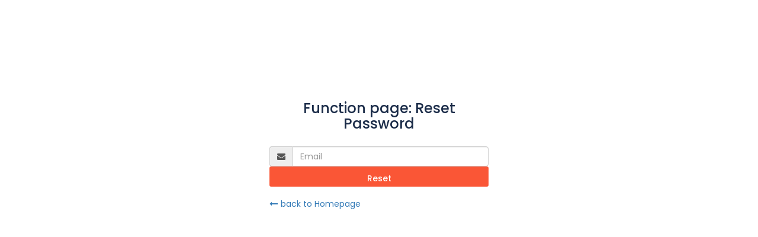

--- FILE ---
content_type: text/css
request_url: https://indochinatreks.com/wp-content/cache/min/1/wp-content/uploads/custom-css-js/22467.css?ver=1747796092
body_size: 9706
content:

/*!* Hide location id*/
[data-value="21778"],[data-value="22714"],[data-value="22895"],[data-value="22712"],[data-value="22711"],[data-value="22699"],[data-value="22468"],[data-value="15721"],[data-value="15722"],[data-value="15723"],[data-value="15724"],[data-value="15725"],[data-value="15726"],[data-value="15727"],[data-value="16056"],[data-value="17946"],[data-value="18955"],[data-value="19662"],[data-value="19663"],[data-value="19664"],[data-value="19665"],[data-value="19666"],[data-value="19667"],[data-value="21613"],[data-value="15726"],[data-value="21614"],[data-value="21615"],[data-value="22398"],[data-value="21781"],[data-value="21779"],p.st-link,button.btn.btn-link.btn-more-item{display:none!important}.borderboxside .span.wprs_rd_more_1{display:block}.borderboxside{border:solid 1px #dad5d5;border-radius:5px}.borderboxside span.wprevpro_btn_show_rdpop{float:right}.borderboxside .wprevpro_t5_DIV_1{margin-bottom:-38px}.borderboxside .indrevdiv.wpproslider_t5_DIV_3{min-height:148px!important}.borderboxside span.wprev_showdate_T5{float:left!important;font-weight:500!important}h3.small_picde{text-align:center;font-size:15px;margin-top:10px;margin-bottom:5px!important}b.tag-class{background:#e0dfdf;margin-right:10px;padding:1px 6px;border-radius:3px}.wprevb2avgtot{display:none}.wprevpro_t1_outer_div{margin:8px 0}.main_box .container{width:105%;margin-left:-2.5%}.width50-52,.width50-1{width:50%;float:left}.width50-1 img.size-full{padding-top:14px}.txt_news{font-size:20px;display:block;font-weight:400}.footerno2 label,footerno2 textarea,.footerno2 textarea.form-control,.footerno3 label,footerno3 textarea,.footerno3 textarea.form-control{display:none!important}.footerno3 span.desc{display:block;width:100%!important;font-size:16px;font-weight:700}.footerno2 span.desc{padding:10px;display:block;width:100%!important;background:#f4f6df;border-radius:5px;text-align:center!important}.footerno label,.footerno textarea{display:none!important}.footerno span.desc{padding:10px;display:flex;width:100%!important;background:#f6f7f7;border-radius:10px;text-align:justify}span.wprevpro_t1_A_8,.wprevpro_t1_IMG_4,#wprev-slider-17 img.wprevpro_avatarimg{height:60px!important;width:60px!important;margin-right:25px}.search-result-page .search-form-wrapper .search-form .form-group.field-detination .dropdown-menu li span{padding-left:8px}.st-hotel-result .toolbar .toolbar-action-mobile{width:100%}.widget_text .h4{display:none}#st-content-wrapper .colum_3 .st-featured-item.image-left .content{padding:1px 5px}#st-content-wrapper .colum_3 .st-featured-item{margin-bottom:10px}.colum_3 .col-md-4{padding:0}.colum_3 h3{font-size:22px}.search-result-page .search-form-wrapper .search-form .form-group.field-detination .dropdown-menu li{padding:7px 10px}ul.li_width{float:left}.st-hotel-result .toolbar ul.toolbar-action{width:100%}.st-hotel-result .toolbar h3,.st-hotel-result .toolbar h3.search-string{margin-bottom:0px!important}.quize_con{width:200px;background:#e0e2e3;padding:4px 4px 0 14px;border-radius:5px}.quize_con input{width:30px}
/*!* flag*/
a.glink img{margin-right:2px;max-height:26px;max-width:28px}.lang_top{display:inline-block}#topbar{justify-content:space-around!important}.fotorama__stage.fotorama__pointer{max-height:500px}.st-checkout-page .btn-checkout{margin-left:35%;width:150px}.notebox{background:#f3f3f3;padding:10px;border-radius:10px}p.stickytour,#st-content-wrapper .st-map-box,.st-flex.space-between{display:none}i.fa.tripad{background-image:url(/wp-content/uploads/2022/05/tripadvisor-header-25122019.png);height:38px;width:188px;margin-bottom:-10px;background-repeat:no-repeat;border:1px solid #0c9bae!important;border-radius:3px}.myfixed p.stickytour{display:block}h2.small_font{font-size:14px;text-align:center}.review_box .indrevdiv.wprevpro_t1_DIV_2.wprev_preview_bg1_T1.wprev_preview_bradius_T1{min-height:350px!important}.search-result-page.st-rental .item-service{border:1px solid #e4e8ed!important}.search-result-page.st-rental .item-service .item-content{padding:9px 10px!important}.slickwprev-next,.slickwprev-prev,.slickwprev-next:focus,.slickwprev-next:hover,.slickwprev-prev:focus,.slickwprev-prev:hover{top:35%}.st-checkout-page .cart-info .info-section ul li.ad-info ul li{border-bottom:none}.tpg-widget-heading{font-size:24px}.wed-img,.nopage,.wed-mar{margin-left:-15px}.nopage .tpg-widget-heading-wrapper,.wed-mar .tpg-widget-heading-wrapper,.tpg-widget-heading-wrapper{margin-bottom:0;margin-top:30px}.wed-img .rt-img-responsive{padding-bottom:5px}.wed-mar .entry-title{margin-bottom:5px!important}.wed-img .rt-row,.nopage .rt-row,.wed-mar .rt-row{margin-left:0;margin-right:-10px;margin-bottom:10px}.sidebar-widget .sidebar-title,.nopage .rt-pagination-wrap{display:none}#header .header .header-left #st-main-menu .main-menu li.has-mega-menu>ul.sub-menu.mega-menu{left:50px!important}h3.ea-header{margin-bottom:auto!important}.h2,.h3,h2,h3{margin-bottom:25px!important}img.wprppagination_loading_image_search.entered.lazyloaded{width:auto!important}.wpb_content_element{margin-bottom:5px}.st-checkout-page .booking-success-notice .booking-info-detail{display:none}.sp-ea-single a.collapsed:hover{background-color:#f0f0f0}.vc_tta.vc_general .vc_tta-panel-title>a{padding:12.5px 20px;font-size:16px}#sp-ea-16956.sp-easy-accordion>.sp-ea-single{background:#f7f7f7}a.collapsed,.panel-title a:link{width:100%!important;display:block}.sp-easy-accordion .sp-ea-single .ea-header a{font-weight:500;color:#444;font-size:16px;line-height:1.5;padding:8px 15px!important}.sp-easy-accordion .collapsed::after{display:none}#header #topbar .dropdown-menu li a:hover{background:#edeeef}#header #topbar .dropdown-menu{background:#f5f7f3}#header #topbar .dropdown-menu li a{color:inherit}.rental-booking-form .guest_name_input,.tour-booking-form .guest_name_input{display:none!important}.search-result-page.st-rental .item-service .service-review .review:after{background:#fff}.hidden{display:block!important}.max_1000{max-width:1000px;margin:auto;margin-bottom:-10px}ul.li_width li{width:30%;float:left}#wprev-slider-3 img.wprevpro_avatarimg{max-width:60px!important}li.layout{display:none}.favorites-list{max-width:96%;margin:auto}.favorites-list li img{margin-top:-30px}.\35 0_foot.wpb_column.column_container.col-md-6{width:50%;float:left}.colum_3 h4{font-size:18px!important}.st-number-wrapper span.next{line-height:29px}
/*! Hide all the reviews */
.review-score.style-2{width:103px}.single.single-st_rental a.simplefavorite-button,.single.single-st_tours a.simplefavorite-button{margin-left:116px!important;margin-top:-38px!important}.favorites-list li:before,.favorites-list li:after{display:inline-block}ul.descrip li{border:none;min-height:auto}.favorites-list li{min-height:230px}.wprev_search_sort_bar{float:right;margin-right:20px}.wprev-no-slider p,.slickwprev-slide p{text-align:justify}.wprs_rd_less{color:#2375e0!important}img.wprevpro_avatarimg{margin-right:10px!important}.wppro_dashboardReviewSummary__avgRating{font-size:4em}.bigstar{margin-top:-10px}.wprevform-field.wprevpro-field-review_rating label{float:left!important;font-size:25px;line-height:1.2;padding-right:15px}.wprevform-field.wprevpro-field-review_rating label{float:left!important}#wprev-badge-1 .wppro_dashboardReviewSummary__avgReviews img{margin-right:10px!important;padding-top:5px}#wprev-slider-3 img.wprevpro_avatarimg{max-width:50px;margin-top:15px;margin-right:20px}.wpproslider_t10_DIV_2{border:1px solid #fdf044}.wppro_dashboardReviewSummary__avgReviews{margin-top:0}span.write_review{margin-top:-132px!important;float:right;position:absolute;width:30%;text-align:center}.wppro_dashboardReviewSummary__left{width:35%}.wppro_dashboardReviewSummary__avgReviews img,.slickwprev-initialized .slickwprev-slide img,.wprevpro img{width:auto!important}.slickwprev-next:before,.slickwprev-prev:before{font-size:40px}.search-result-page.st-tours .style-list .item-service .thumb-wrapper .thumb .service-add-wishlist{right:15px;top:12px}.render.check-out-render,.check-in-wrapper span{display:none!important}#st-content-wrapper.st-single-tour .st-hotel-header .sub-heading .fa,.st-hotel-result .item-service p.service-location .fa{top:0}.dashicons-visibility:after{content:"views";margin-left:58px;font-size:18px}.post-views.entry-meta>span{margin-top:-4px}.post-views{margin-top:-25px}.dropdown-menu-inner .post-views,#main-footer .post-views{display:none!important}.vc_tta-color-grey.vc_tta-style-modern .vc_tta-panel.vc_active .vc_tta-panel-title>a{color:#4a4949!important}.aligncenter{max-width:100%}a.btn.btn-primary.btn-filter{padding:6px 16px}.ful_widt input{width:100%;border:none}#st-content-wrapper .st-description{color:#0e0d0d}.vc_tta .vc_tta-controls-icon.vc_tta-controls-icon-chevron::before{left:5px;right:5px;height:9px;width:9px}.title_accor .vc_tta-color-grey.vc_tta-style-modern .vc_tta-panel .vc_tta-panel-heading{background-color:#f4f4f4}.title_accor .vc_tta-color-grey.vc_tta-style-modern .vc_tta-panel .vc_tta-panel-title>a{color:inherit;font-size:16px}.st-checkout-page .check-out-form .form-group label{margin-top:10px}.form-group.gender .form-control{width:120px!important}.form-group.required .form-control{border-left:3px solid #c00!important}.st-checkout-page .check-out-form .form-group label{width:25%;float:left;text-align:right;margin-right:20px;font-weight:500}.st-checkout-page .check-out-form .form-group .form-control{margin-bottom:15px;width:50%;float:left;height:45px}.billing_information{border:1px solid #d7d0d0;border-radius:5px;padding:40px 20px 0 20px}.total-section,.coupon-section,.st-checkout-page .check-out-form .form-group label span.required{display:none}body{line-height:2}img.size-full{width:90%;height:auto;padding-bottom:10px}.higlbox li.includ_check a{display:contents}.animated{animation-fill-mode:inherit!important}.search-result-page.st-tours .grid-item .service-review{padding-top:0}span.review{text-decoration:underline;color:#0b46a9!important;font-style:italic}.ac_open_cl_icon,.ac_title_class{padding-bottom:8px!important;padding-right:8px!important}.display_title .vc_tta-color-grey.vc_tta-style-classic .vc_tta-panel .vc_tta-panel-title>a,.display_title .vc_tta-color-grey.vc_tta-style-classic .vc_tta-panel.vc_active .vc_tta-panel-title>a,.display_title h4.vc_tta-panel-title.vc_tta-controls-icon-position-right{text-align:center;color:#f47921!important;font-size:15px}.display_title .vc_tta-color-grey.vc_tta-style-classic .vc_tta-panel.vc_active .vc_tta-panel-heading,.display_title .vc_tta-color-grey.vc_tta-style-classic .vc_tta-panel .vc_tta-panel-heading,.display_title .vc_tta-color-grey.vc_tta-style-classic .vc_tta-panel .vc_tta-panel-heading:hover{border:none;background-color:#fff}.display_title .vc_tta.vc_tta-accordion .vc_tta-controls-icon-position-right .vc_tta-controls-icon,.display_title .vc_tta.vc_general .vc_tta-panel.vc_active .vc_tta-panel-heading{display:none}.display_title .vc_tta-panel-body{border:0px!important;padding:0px!important}.display_title .vc_tta.vc_tta-controls-align-left .vc_tta-panel-heading{display:block}.max_800 .yrm-content,.width50 .yrm-content,.read_more1 .yrm-content,.yrm-content{color:inherit!important}.max_800 .yrm-toggle-expand,.width50 .yrm-toggle-expand,.read_more1 .yrm-toggle-expand{color:#f47921!important;font-weight:700;border:none!important}.max_800 span.yrm-button-text:after,.max_800 span.yrm-button-text:after,.width50 span.yrm-button-text:after,.read_more1 span.yrm-button-text:after{content:"\f107";font-family:'FontAwesome';margin-left:5px;font-size:15px;font-weight:900}.max_imgsiz .rt-col-md-3,.max_imgsiz .rt-col-sm-3,.max_imgsiz .rt-col-xs-6{padding-left:5px;padding-right:5px;padding-bottom:3px}.max_imgsiz .rt-holder{min-height:200px!important;max-height:200px!important}.title_bold input{font-size:21px!important;font-weight:bold!important;border:none;color:#1A2B48!important;width:100%}.destin_full input{border:none;width:100%}.st-testimonial-new .st-testimonial-slider .item p,.st-testimonial-new .st-testimonial-slider.style-2 .item h4{font-size:16px}.st-testimonial-new .st-testimonial-slider.style-2 .item .author-meta{margin-top:0}div#n2-ss-7 .n2-style-785355f374be86c332d4665aae819858-dot{padding:10px 10px 5px 5px}.st-testimonial-new .st-testimonial-slider.style-2 .owl-dots .owl-dot,.st-service-rental-slider .owl-dots .owl-dot{width:15px;height:15px;background:#545454!important}.st-testimonial-new .st-testimonial-slider.style-2 .owl-dots .owl-dot.active,.st-service-rental-slider .owl-dots .owl-dot.active{background:#1d81f9!important}.st-testimonial-new .st-testimonial-slider .item p,.st-testimonial-new .st-testimonial-slider.style-2 .item h4{font-size:16px}.st-testimonial-new .st-testimonial-slider.style-2 .item .author-meta{margin-top:0}.contact_form br{display:none!important}aside.sidebar-right{padding:17px 0 0 0px!important}.side_color{color:#b7b7b7;font-size:12px;border-bottom:1px solid}.side_color2{color:#b7b7b7;font-size:12px;padding-bottom:20px}.side_bar li:hover{background-color:#f8f8f8}.side_bar li{border-bottom:1px solid #edeaea;margin-left:-12px;padding-left:12px!important;padding-top:10px;padding-bottom:10px}.side_bar ul{list-style:none;margin-left:0;padding-left:0;padding-inline-start:0}.mar_left{margin-left:20px;margin-top:15px}.side_bar2 h3,.side_bar h3{background:#eee;padding:18px;margin-left:-13px;margin-top:-1px;font-size:16px}.side_bar{border:1px solid #e5e3e3;padding-left:12px;border-bottom:none}.side_bar2{border:1px solid #e5e3e3;padding-left:12px}.nav>li>a:focus,search-form-wrapper .nav>li>a:hover{background-color:#f8f8f8}.left_bar .rt-row{margin-left:0}.rt-tpg-container .rt-holder .rt-detail{padding:0}.sidebar-widget.widget_text .textwidget img{margin-bottom:0px!important}.widget_st_nav_menu h4{background:#edebeb;padding:15px;margin-top:0;margin-left:-1px}.rt-pagination .pagination-list>li>a,.rt-pagination .pagination-list>li>span,.rt-tpg-container .rt-pagination-wrap .rt-page-numbers .paginationjs .paginationjs-pages ul li>a,.rt-tpg-container .rt-pagination-wrap .rt-page-numbers .paginationjs .paginationjs-pages ul li{min-width:30px!important;min-height:30px;line-height:30px}.tpg-widget-heading-wrapper.heading-style1 .tpg-widget-heading{background:#ffffff!important}.left_news .rt-tpg-container .rt-holder .rt-detail{padding:0}.left_news .rt-row{padding-bottom:5px}.left_news .rt-pagination-wrap{display:none}.tpg-shortcode-main-wrapper .masonry-grid-item,.tpg-shortcode-main-wrapper .even-grid-item{margin-bottom:5px}.fa-trash-o:before{font-family:'FontAwesome'!important}.descrip br{display:block!important}.nopadding .rt-tpg-container .rt-holder .rt-detail{padding:0}#wpsm_accordion_12639 .ac_open_cl_icon{color:#ed9907!important}.cart-item .price-wrapper,.dropdown-minicart .sub-total{display:none}span.dow_bot{background-color:#e5e3e2;color:#7c7979;border-radius:5px;transition:background .2s,color .2s;padding:14px 15px;border:none}span.dow_bot:hover{background-color:#f3f0ef;cursor:pointer}iframe#iframe_bgndVideo{width:110%!important;margin-left:-25px!important;margin-top:-70px!important}h3.small_font{font-size:18px}h4.small_font{font-size:16px}ul.descrip{list-style:none;padding-inline-start:0;color:#4b4841}li.location{color:#e77225;font-weight:700}.descrip b{color:#716d6c}b.location{color:#e77225}li.location:before,b.location:before{content:"\f5a0";color:#e77225;font-family:'Font Awesome 5 Free';font-size:18px;margin-right:10px;font-weight:900}li.theme:before,li.style:before,li.suitable:before{font-family:'Font Awesome 5 Free';font-size:14px;margin-right:8px;font-weight:600;color:#a3a3a3}li.theme:before{content:"\f6fc"}li.style:before{content:"\f0c0"}li.suitable:before{content:"\f00c";margin-right:11px}.search-result-page.st-tours .style-list .item-service .section-footer .service-duration .field-icon{top:0}.search-result-page.st-tours .style-list .item-service .section-footer .service-price span.price-text .field-icon{margin-right:2px}.st-hotel-result .style-list .item-service .item-content .service-location .fa,.st-rental-result .style-list .item-service .item-content .service-location .fa{top:0;margin-right:5px}.vc_tta.vc_tta-tabs .vc_tta-tabs-container{display:block!important}.vc_tta.vc_tta-controls-align-left .vc_tta-tabs-container{display:none}.plus_icon .vc_tta.vc_tta-controls-align-left .vc_tta-panel-heading,.plus_icon .vc_tta.vc_tta-controls-align-left .vc_tta-tabs-container{display:block}#st-content-wrapper .st-description{text-align:justify;color:#0e0d0d!important}.fa,.far,.fas{font-family:'FontAwesome'}li.includ_check:before{content:"\f00c";color:#0d8806;margin-right:11px;font-size:90%;font-weight:900;font-family:"Font Awesome 5 Free";font-weight:900;margin-left:15px;line-height:28px}ul.normal_text{list-style:none;padding-inline-start:0}.higlbox{max-width:99%;margin:auto}.higlight{color:#e9680c}span.amenity.size g{fill:#f39d05!important}li.vc_tta-tab.vc_active,li.vc_tta-tab{background-color:#fff}.mytab .vc_tta-panel-body{border-top:1px solid #f5f2f2!important;border-left:none!important;border-bottom:none!important;border-right:none!important}.vc_tta-panels{margin-top:-1px}.vc_tta-color-grey.vc_tta-style-classic .vc_tta-tab>a,.vc_tta-color-grey.vc_tta-style-classic .vc_tta-tab.vc_active>a{color:#025296;font-weight:500}.vc_tta-color-grey.vc_tta-style-classic .vc_tta-tab>a{color:#2a3244;font-weight:500}.vc_tta-color-grey.vc_tta-style-classic .vc_tta-tab>a{color:#0f2c73!important;border-radius:6px 6px 0 0px!important;padding:8px 20px!important}.blog-content .post-content{color:#020c1e}.myiconclass{color:#fff}.myiconclass.fa-phone-volume:before,.myiconclass.fa-envelope:before{color:#da6008!important;font-size:115%;margin-right:5px;font-family:'FontAwesome'!important}.social_icon .fa-facebook,.social_icon .fa-twitter,.social_icon .fa-pinterest-square,.social_icon .fa-instagram,.social_icon .fa-tripadvisor{color:#fff;font-size:2.5em!important}.social_icon .fa-facebook:before,.social_icon .fa-twitter:before,.social_icon .fa-pinterest-square:before,.social_icon .fa-instagram:before,.social_icon .fa-tripadvisor:before{color:#457dd8}.container.main-footer-sub{display:none}#main-footer{padding-bottom:0}.form-group .select2 .select2-selection .select2-selection__arrow b:after{top:-17px}body{font-size:14px}.wpb_wrapper{line-height:2}.service-excerpt{text-align:justify}.favorites-list li img{max-height:220px;object-fit:cover}.st-hotel-result .style-list .item-service .item-content .service-location,.st-rental-result .style-list .item-service .item-content .service-location{padding-top:0}.st-hotel-result .toolbar h3.search-string,.st-rental-result .toolbar h3.search-string{padding-bottom:20px}.st-hotel-result .sidebar-item,.st-rental-result .sidebar-item{border-top:0;margin-top:-12px}.st-hotel-result h3.sidebar-title,.st-rental-result h3.sidebar-title{border:1px solid #D7DCE3;border-radius:3px 3px 0 0}.st-hotel-result .sidebar-item .item-title .fa,.st-rental-result .sidebar-item .item-title .fa{color:#67686a}.st-hotel-result .sidebar-item .item-title h4,.st-rental-result .sidebar-item .item-title h4{font-size:16px;color:#67686a;text-transform:uppercase}.max_1100px{width:90%;margin-left:5%}#header #topbar .socials{border-right:1px solid #e9ebf559}#header #topbar{padding:6px 50px;background:#de6c2e}#header .header .header-right .st-list li.st-header-link a{padding:0px!important;background:#fff!important}.my_tripad{background-image:url(/wp-content/uploads/2022/05/tripadvisor-header-25122019.png);width:190px;height:40px;background-repeat:no-repeat!important}.search-result-page.st-rental .item-service .amenities{margin-top:0}.search-result-page.st-rental .item-service .item-content{padding:5px 20px}.search-result-page.st-rental .style-list .item-service .amenities{margin-bottom:6px;padding-top:10px;padding-bottom:5px;border-bottom:1px solid #E4E8ED}.payment-form{display:none}.search-result-page .st-blog .content .article{margin-right:1%;width:24%;float:left}.search-result-page br{display:none}.search-result-page .col-sm-9.col-xs-12{width:100%!important}.search-result-page .st-blog .content .article .post-inner h4.post-title{font-size:15px;line-height:20px;margin-top:10px;margin-bottom:0}.search-result-page .st-blog .content .article .post-inner .meta{display:none}.st-hotel-result .style-list .item-service .item-content .service-location,.st-rental-result .style-list .item-service .item-content .service-location{padding-right:20px}div#booking-request,.fixed-on-mobile{top:63px!important}.search-result-page.st-tours .sidebar-filter .sidebar-item-wrapper .sidebar-title{margin-top:0}.search-result-page .banner h1{text-align:center}.st-hotel-result h3.sidebar-title:before{content:"\f662";margin-right:25px!important;position:relative;font-family:'Font Awesome 5 Free';font-weight:900;background:none;color:#2d9cdb}.st-hotel-result h3.sidebar-title,.st-rental-result h3.sidebar-title{color:#2d9cdb;background:#2d9bdb13;padding:20px;margin-bottom:0;margin-top:0}.container.tour-search-form-home.style2{max-width:900px}#st-content-wrapper.st-single-tour .st-overview .st-description{height:auto!important}.tour_highlight{background:#f5d861;padding:10px 15px;color:#0c326f;max-width:450px;margin-bottom:20px;border-radius:5px;font-weight:500;text-align:center}#st-content-wrapper .st-flickity .shares{right:120px}.vc_tta .vc_tta-controls-icon{height:11px!important;width:11px!important}.vc_tta.vc_tta-accordion .vc_tta-controls-icon-position-right .vc_tta-controls-icon{right:19.5px!important}.vc_tta .vc_tta-controls-icon.vc_tta-controls-icon-plus::before{border-width:3px 0 0 0!important;border-color:#ed9907!important}.vc_tta .vc_tta-controls-icon.vc_tta-controls-icon-plus::after{border-width:0 0 0 3px!important;border-color:#ed9907!important}.booking-item-features li{padding:15px 5px!important}.wpb_content_element{margin-left:5px}/*!* Cabin details */
.mb30{margin-bottom:0}.with60 img{max-height:200px;object-fit:cover}.hotelroom .with60 img{max-height:350px}li.r_size:before,li.bed_type:before,li.max_per:before,li.deck_pla:before{margin-right:20px;font-size:120%;font-weight:900;font-family:"Font Awesome 5 Free";font-weight:900;color:#848989}li.r_size:before{content:"\f0b2"}li.bed_type:before{content:"\f236"}li.max_per:before{content:"\f4fc"}li.deck_pla:before{content:"\f66b"}.with40{width:41%;float:left;margin-left:3%}.with60{width:55%;float:left}.with40 ul{list-style:none;padding-left:0}a{text-decoration:none!important}#st-content-wrapper .st-hr.large{display:none}.search-result-page.st-tours .toolbar,.st-hotel-result .toolbar.layout3,.st-rental-result .toolbar.layout3{padding-bottom:30px}.st-hotel-result .style-list .thumb>a img{max-height:180px!important}button,input,select,textarea{border:1px solid #d4d1d1;padding:0 10px;border-radius:4px}.single-post #st-content-wrapper .st-breadcrumb ul li a,.single-post #st-content-wrapper .st-breadcrumb ul li.active{color:#89837b}.wpcf7-date{border:1px solid #ccc8c8;border-radius:5px;padding:0 10px}
/*!* Sidebar customize */
.sidebar-widget .rt-container-fluid{padding-right:2px}.sidebar-widget .nav-tabs>li.active>a{background:#40b6d0;color:#fff}.sidebar-widget .nav-tabs>li{width:50%}.sidebar-widget .tpg-even .rt-holder{border-bottom:1px solid #e2dddd;padding-top:12px;margin-bottom:-2px}.sidebar-widget .rt-tpg-container .layout2 .rt-holder .rt-detail h3{margin:0 5px 2px 0}.tab-pane .sidebar-title{background:none!important;font-size:12px!important;padding:0px!important}.sidebar-widget .rt-col-xs-12{padding-left:0;padding-right:10px;margin-bottom:-5px}.sidebar-right .mb30{margin-bottom:0}.st-blog aside .sidebar-widget .sidebar-title h4{background:transparent}.st-blog aside .sidebar-widget .sidebar-title:after{display:none}.sidebar-widget .nav-pills>li>a{border-radius:0}.sidebar-widget .nav-stacked>li{border-bottom:1px solid #edebeb}aside.sidebar-right{padding:22px 15px 0 15px;border-radius:5px}.sidebar-right .widget_st_nav_menu{border:1px solid #eae7e7}.st-blog aside .sidebar-widget .sidebar-title{margin-bottom:0;background:#eee;margin-top:-1px;margin-left:-1px;margin-right:-1px;padding:3px}#st-content-wrapper .st-flickity .carousel .item{width:55%;max-height:450px}@media (min-width:1300px){.container{width:1270px}.col-xs-12.col-sm-4.col-md-3{width:27%}.col-xs-12.col-sm-8.col-md-9{width:73%}}span.wpcf7-list-item-label{font-weight:400}input[type=checkbox],input[type=radio]{width:18px;height:18px}.max_800 .container{max-width:900px}.max_800 .wpcf7-list-item{width:22%}.fa-heart-o:before{font-family:'FontAwesome'}#mysticky-nav.wrapfixed .myfixed p.stickyright{display:block}.facilities{height:auto!important}.st-flex.space-between .st-heading-section,.stt-attr-amenities .st-heading-section,.stt-attr-suitability .st-heading-section{display:block!important}#st-content-wrapper .st-hotel-room-content .room-heading,#st-content-wrapper.st-single-tour .st-hotel-header{border-bottom:1px solid #e6e4e4;padding-bottom:10px}.vc_tta.vc_general .vc_tta-panels{margin-bottom:10px}.st-checkout-page .btn-checkout{margin-top:0}#header .header .header-right .dropdown-minicart .dropdown-menu li a{color:#fff}li.opera:before{content:"\f013"}li.launch:before{content:"\f13d"}li.Cabin:before{content:"\f236"}li.meterial:before{content:"\f5a2"}li.destina:before{content:"\f5a0"}li.countr:before{content:"\f024"}.cruise_detail li:before{color:#e57534;font-family:'Font Awesome 5 Free';font-size:30px;margin-right:15px;font-weight:600}ul.cruise_detail{list-style-type:none}.cruise_detail li{width:32%;float:left;height:50px;display:flex;flex-direction:row;align-items:center;margin-right:1.2%}.left_50 img.attachment-thumbnail{max-height:240px}.left_50{width:50%;max-height:240px;float:left}.right_50{width:47%;float:right;margin-left:3%}.vc_images_carousel .vc_carousel-control{opacity:.9!important}.bot_marg .wpb_content_element{margin-bottom:1px}.vc_images_carousel{max-width:100%}.st-video.style-1{max-height:420px}.vc_images_carousel .vc_carousel-control .icon-prev:before,.vc_images_carousel .vc_carousel-control .icon-next:before{top:-40px!important}.vc_images_carousel .vc_carousel-control .icon-next:before,.vc_images_carousel .vc_carousel-control .icon-prev:before{font-size:230%;color:#fffefe}.vc_images_carousel .vc_carousel-control{opacity:1}
/*!* Accordion customize */
.panel{margin-left:2px!important}.panel-default>.panel-heading+.panel-collapse>.panel-body{text-align:justify}.panel-title>a:after,.collapsed::after{content:'';display:block;position:relative;box-sizing:border-box;right:0;top:2px;bottom:2px;border-style:solid;border-width:0 2px 2px 0;height:9px;width:9px;float:right;color:#605e5e}.panel-title>a:after{-webkit-transform:rotate(224deg) translate(-25%,-25%)}.collapsed::after{-webkit-transform:rotate(45deg) translate(-25%,-25%)!important}.fa-minus:before,.fa-plus:before{color:#ed9907!important}.wpsm_panel a.collapsed:after{display:none!important}.panel-heading{padding:14px 15px}.panel-default>.panel-heading:hover{background-color:#f0f0ef}.panel-group{margin-bottom:10px}.single .tab-content{border-bottom:none}.panel-title>.small,.panel-title>.small>a,.panel-title>a,.panel-title>small,.panel-title>small>a{text-decoration:none}.priceta2 .panel{-webkit-box-shadow:none;box-shadow:none}.nav-tabs>li>a{color:#025296;font-weight:500}.single .tab-content{margin-top:20px}
/*!* Review edit */
#st-content-wrapper .review-box{background:linear-gradient(150deg,#acd8cf70,transparent)}#st-content-wrapper #reviews .review-list .comment-item .comment-item-head .media-left{width:450px}#st-content-wrapper #reviews .review-list .comment-item .comment-item-head .media-body .date{display:none}ul.review-star{position:absolute;float:right;right:21px;margin-top:-35px!important}.review-list .comment-item-head{background:#ededed;padding:6px 5px 10px 7px}#st-content-wrapper #reviews .review-list .comment-item .comment-item-body{margin-top:-7px;padding:12px;background:#fdfdfd;border:1px solid #dde3dd!important;border-radius:0 0 5px 5px;border-top:0px!important}#st-content-wrapper #reviews .review-list .comment-item{padding-bottom:0;border-top:none}#st-content-wrapper #reviews .review-list .comment-item:last-child{border-bottom:none}#st-content-wrapper.st-single-tour.st-single-tour-new .review-box .review-sumary .item .progress{width:100%}#st-content-wrapper #reviews .review-list .comment-item .comment-item-head .like{margin-top:-40px!important;margin-right:10px}.review-list .st-description{padding-bottom:10px!important}
/*! hide title tour */
h3.st-section-title{display:none}#st-content-wrapper .st-heading-section{font-size:28px;display:none}
/*! hide title end */
 .wp-caption-text,.Image,.caption_thumb_detail_top{text-align:center!important}.blog-content.content{text-align:justify}.single-post .blog-content.content .post-content img{width:90%;margin-bottom:10px;display:block;margin-left:auto;margin-right:auto}div#t3-content{width:100%}.alignnone{max-width:100%}.daterangepicker .table-header .prev,.daterangepicker .table-header .next{bottom:5px}.daterangepicker select.monthselect{margin-right:5%}.daterangepicker select.yearselect,.daterangepicker select.monthselect{width:80px;padding:4px 8px;border:1px solid #c8c4c4;border-radius:3px;text-align:center}
/*! Tour Booking form */
.bookbox{line-height:2.3}.contact_form{padding:25px;border:1px solid #dcdbdb;margin-top:20px;border-radius:5px;width:100%;display:inline-block;margin-bottom:10px;box-shadow:0 1px 4px rgb(0 0 0 / 25%)}.width50-50{width:49%;float:left;margin-right:2%}.widthright{width:49%;float:right!important}textarea.wpcf7-form-control.wpcf7-textarea{border:1px solid #e0dddd;border-radius:5px;padding:15px}.wpcf7-form-control-wrap{position:relative;font-weight:300;font-size:13px}.width50-50 input,.width50-50 textarea,.widthright input,.widthright textarea{border:1px solid #d4d1d1;padding:0 10px;border-radius:4px;width:100%!important}.tour-name input{width:100%;border:none;color:#060863;font-weight:500;font-size:22px}.destination input.wpcf7-form-control.wpcf7-text.wpcf7-validates-as-required{width:100%;border:none;color:#060863}.bookbox select{width:100%;border:1px solid #D7DCE3;border-radius:4px;font-weight:400;padding:0 12px}.box_max select{width:auto}.full_width .bookbox label,.full_width textarea{width:100%;max-height:150px;text-align:left}.full_width label{display:block}.bookbox label{width:100%;margin-right:20px;text-align:left}.bookbox h3{border-bottom:2px solid #e0e0e0;text-align:center;padding-bottom:13px;color:#797a7a;margin-top:10px}
/*! Breakcrumb customize */
#st-content-wrapper .st-breadcrumb ul{background:transparent}#st-content-wrapper .st-breadcrumb{padding:12px 0;position:absolute;width:100%;z-index:3;background:transparent;border-bottom:none;height:6px}#st-content-wrapper .st-breadcrumb ul li a,#st-content-wrapper .st-breadcrumb ul li.active{color:#fff}.wpb_button,.wpb_content_element,ul.wpb_thumbnails-fluid>li{text-align:justify}#st-content-wrapper .st-description .cut-gradient{height:auto}#st-content-wrapper .st-description{font-size:15px;color:inherit}.stickyright .customize_bot{padding:7px 16px}.customize_bot a{color:#fff}.customize_bot a:hover{text-decoration:none}.check_box{max-width:35px;margin-left:7px!important;margin-top:-4px}input.wpcf7-form-control.wpcf7-date.wpcf7-validates-as-required.wpcf7-validates-as-date.date_max{max-width:180px!important;display:block}span.wpcf7-form-control-wrap.tel-407{display:block}span.customize_bot,.booknowbot{background-color:#f47822;color:#fff;border-radius:5px;transition:background .2s,color .2s;padding:9px 20px;border:none}.submibox{margin-top:20px!important;width:150px;margin:auto}.pricetabl td.rowhigh{padding:30px!important}span.customize_bot:hover{background-color:#fa8330;cursor:pointer}.mystickydiv.myfixed .stickytour{border:none}#mysticky-nav.wrapfixed{padding:0;text-transform:uppercase;font-size:16px;box-shadow:0 2px 4px 0 rgb(0 0 0 / 20%);padding-top:15px}.stickytour{border-bottom:1px solid #ebebeb;font-size:16px;padding-bottom:4px}a.iti-bottom,a.nodisplay,a.re_view{color:#000;text-decoration:none!important;margin-right:40px}p.stickyright{float:right;margin-top:-39px;display:none}.stickyright a{text-transform:none;font-size:86%}p.stickytour{text-transform:uppercase;padding-bottom:5px}.stickytour a:active,.stickytour a:hover{text-decoration:none;border-bottom:2.5px solid #f47822;padding-bottom:4px;color:#f47822}@media (min-width:1201px){.mystickydiv{width:1170px!important}}@media (min-width:767px) and (max-width:991px){#topbar .hidden-sm{display:inline-block!important}a.logo.hidden-lg.hidden-md.hidden-sm{display:none!important}#header .header .header-left #st-main-menu .main-menu li:hover>.menu-dropdown{min-width:250px}#header .header .header-left #st-main-menu .main-menu li.menu-item-has-children .menu-dropdown li{padding:2px 0 1px 0px!important}.mystickydiv{width:99%!important}}@media (min-width:992px) and (max-width:1050px){#header .header .header-left #st-main-menu .main-menu>li>a{padding:35px 20px}#header .header{padding:0 25px}}@media screen and (min-width:992px) and (max-width:1199px){.search-result-page .search-form-wrapper #st_tours .search-form .form>.row>div:nth-child(1){width:37%}}@media (max-width:1199px){.wppro_dashboardReviewSummary__left{width:45%}span.write_review{width:37%}}@media (min-width:992px){.favorites-list .descrip li:first-child{padding:0}i.fa.tripad{display:none!important}.favorites-list li{padding:4px}.favorites-list li:first-child{padding:7px 0 32px 5px}.favorites-list ul.descrip li{margin-bottom:-5px}.wl_info a{margin-top:0}.favorites-list p{margin-top:-16px}.single-st_tours .col-md-3{width:28%}.wpb_column.column_container.col-md-3{width:25%}.single-st_tours .col-md-9{width:72%}#st_tours .col-md-5.border-right{width:33%!important}#st_tours .col-md-3{width:33.64%}li#menu-item-11694,li#menu-item-11704{display:none!important}.collum_3 .list-service-style8 .col-lg-3.col-md-6.col-sm-6.col-xs-12.item-service.grid-item.has-matchHeight{width:33.3%}.col-xs-12.col-sm-8.col-md-9{width:72%}.col-xs-12.col-sm-4.col-md-3{width:28%}}@media (max-width:991px){.txt_news{display:inline;margin-left:10px}a.maximenuck{display:none}#header .header .header-left #st-main-menu .main-menu li.menu-item-has-children .menu-dropdown li{display:block!important}.search-result-page.style-2 .tour-sidebar-search{margin-top:75px}#st-main-menu .main-menu li.menu-item-has-children .fa{width:100%;margin-top:-14px!important}.favorites-list li img{margin-top:-48px}.favorites-list li:first-child{margin-top:0px!important;margin-bottom:0px!important}.favorites-list p{padding:0}.favorites-list li{margin-bottom:2px}.vc_tta-color-grey.vc_tta-style-classic .vc_tta-tab.vc_active>a{background-color:#2c3e50!important;color:#fff!important}.panel-title{font-size:15px}.vc_tta.vc_tta-spacing-5 .vc_tta-tabs-list{margin-bottom:2px!important}.vc_tta.vc_tta-spacing-5 .vc_tta-panel.vc_active .vc_tta-panel-heading,.vc_tta.vc_tta-spacing-5 .vc_tta-panel-heading{display:none}.panel-title{font-size:14px}.st-hotel-result .toolbar .toolbar-action-mobile li a{margin-top:3px}.sort-menu.desktop .st-icheck-item label span{padding:8px 6px!important}#st-content-wrapper .st-flickity .carousel .item{width:75%}#st-main-menu .main-menu li a{padding:17px 20px!important}#header .header{padding:10px 15px}#header .header .header-left .logo{margin-right:5px}.max_1100px{width:96%;margin-left:2%}li#menu-item-10494 a,li#menu-item-10495 a,li#menu-item-11641 a{display:none!important}.container{width:99%}/*! Tour Booking form */
#st-content-wrapper .fixed-on-mobile{margin-top:20px}.daterangepicker.dropdown-menu{padding:0 20px 0 20px}}
/*! Price table */
table.priceta2{margin-bottom:30px}.priceta2 .panel-default{border:none}.priceta2 .panel-heading{background-color:#fff!important}.pricetabl a,priceta2 a{outline:inherit}.pricetabl a:hover,priceta2 a:hover{text-decoration:none!important}.pricetabl td,.pricetabl th{padding:7px!important;border:1px solid #e8e5e5!important;text-align:center}.priceta2 td,.priceta2 th{border:1px solid #e8e5e5!important;text-align:center}tr.toprow{background:#f6f4f0;font-weight:700}td.leftalig{text-align:left}h4.vc_tta-panel-title.vc_tta-controls-icon-position-right{font-size:18px}.vc_tta-container{margin-bottom:0px!important}.vc_tta-panel-body{border:1px solid #f5f2f2!important;border-top:none!important;text-align:justify}.st-hotel-room-content .st-description{height:auto!important}.st-overview a.st-link.block,a.st-link.block{display:none}.st-hotel-result .item-service,.st-rental-result .item-service{margin-top:0;margin-bottom:20px}.owl-carousel .owl-item img,.st-hotel-result .item-service .thumb a img{max-height:240px;object-fit:cover}
/*! Top Menu */
#header .header .header-left #st-main-menu .main-menu li.menu-item-has-children .menu-dropdown li{padding:2px 6px 10px 10px}.dropdown-menu-inner{max-width:750px;border:1px solid #efeeee;border-radius:10px;background:#efeeee}.max_800 .vc-hoverbox{max-height:200px}.max_800 .col-md-6{max-height:210px;padding-right:5px;padding-left:5px}.max_800 .col-md-4{max-height:210px;padding-right:5px;padding-left:5px}.max_800 .col-md-4 .vc-hoverbox{max-height:160px}.centered{position:absolute;top:49%;left:50%;transform:translate(-50%,-50%);color:#fff;width:100%;text-align:center;text-shadow:0 0 2px #000;height:10px}.centered h3,.centered a{font-size:20px;color:#fff!important;margin-top:0}
/*! start of Destination box */
.desti_image .wpb_single_image .vc_figure{width:100%}.desti_image .wpb_column{padding-top:0px!important;padding-bottom:0px!important;padding-left:0;padding-right:4px}.desti_image .wpb_content_element{margin-bottom:7px}.desti_image .wpb_single_image .vc_single_image-wrapper{width:100%}.desti_image img{max-height:310px;border-radius:5px;object-fit:cover;transition:transform .5s ease-in-out}.desti_image .image img,.desti_image .wpb_single_image img{width:100%;height:310px;transition:all 0.3s}.desti_image h2.wpb_heading.wpb_singleimage_heading{top:45%!important;position:absolute;color:#fff;width:100%;margin:auto;padding:10px;text-align:center}.inline_block{display:inline-block}.collum_65 img,.collum_35 img,.collum_30 img,.collum_40 img{height:310px;transition:transform .5s ease-in-out;object-fit:cover;border-radius:10px}.collum_65:hover img,.collum_35:hover img,.collum_30:hover img,.collum_40:hover img{transform:scale(1.2);height:310px}.collum_65 h2,.collum_35 h2{position:absolute;top:40%;margin-left:2%;color:#fff}.collum_30 h2,.collum_40 h2{position:absolute;margin-top:-5%;margin-left:2%;color:#fff}.collum_65,.collum_35,.collum_30,.collum_40{overflow:hidden;cursor:pointer;border-radius:10px;max-height:310px}.collum_65{width:64%;float:left;margin-right:.5%}.collum_35{width:35.5%;float:left}.collum_30{width:27%;float:left;overflow:hidden}.collum_40{width:45%;float:left;margin:0 .5%}
/*! end of Destination box */
a.bottom{background:#e08b0d;color:#fff!important;padding:6px 13px 8px 13px;border-radius:5px}span.point{background:#3fab04;color:#fff;padding:3px 8px;border-radius:4px;margin-right:5px}.review{text-align:left;color:#3fab04}.round_imag img{border-radius:50%!important}.st-hotel-result .item-service .thumb .service-tag.bestseller{transform:translate(50%,-50%) rotate(315deg) translateZ(0);top:21px;margin-left:-69px;padding:0 20px;background:#fd382e}.img_home .st-featured-item.image-top-2 .content .desc,.img_home .st-featured-item.image-top-2 .content .desc{font-size:15px;color:#180568;width:75%}.custombox{max-width:1000px;margin:auto}.custombox .st-featured-item.image-top-2 .content .desc{font-size:15px!important;color:#180568;width:90%}.img_home .st-featured-item.image-top-2 .content .desc,.custombox .st-featured-item.image-top-2 .content .title{font-size:20px;padding-bottom:10px}.custombox .st-featured-item.image-top-2 .image img{margin-top:-45px}.img_home .st-featured-item.image-top-2 .image img{margin-top:-65px}}.collum_3 .col-lg-3,.collum_3 .col-md-6,.collum_3 .col-sm-6,.collum_3 .col-xs-12{padding-right:8px;padding-left:12px}#header .header .header-right .st-list li.st-header-link a{padding:15px 15px}#header .header{line-height:.2}.vc_row.wpb_row.st.bg-holder.colum_3.vc_custom_1649470067444.bg-parallax{padding-top:15px!important;padding-bottom:0px!important;background:#fbfbfb!important}#st-content-wrapper .st-featured-item.image-left .image{margin-top:4px}#st-content-wrapper .st-featured-item.image-left .content{margin-left:54px}@media (min-width:768px){.lang_list{display:none;margin-right:10px}.colum_3 .col-md-4{width:33.3%;float:left}}@media (min-width:576px) and (max-width:800px){.collum_65,.collum_35,.collum_30,.collum_40{width:49%;max-height:240px!important}.wpb_column.column_container.col-md-3.vc_custom_1542167696382{width:100%}.desti_image .full_ipad{width:100%}.desti_image .image img,.desti_image .wpb_single_image img{height:240px}.collum_40,.collum_40:hover img,.collum_40 img{width:99%;max-height:240px!important}}@media (max-width:800px){.desti_image .wpb_column{width:50%;float:left}.desti_image .full_ipad{width:100%}}@media (max-width:767px){.width50-52{width:100%!important}#topbar .hidden-xs{display:inline-block!important}.lang_top{display:none!important}li#menu-item-14663{display:block!important}img.size-full{width:98%}.st-hotel-result .style-list .item-service .item-service-wrapper .service-price{float:right;margin-right:20px}.st-hotel-result .style-list .item-service .service-review .rating{float:left;margin-right:30px}.st-hotel-result .item-service .service-review{padding-top:0}.search-result-page.st-tours .style-list .item-service .section-footer .service-duration{width:56%;float:left;padding-right:0;padding-left:9px}.search-result-page.st-tours .style-list .item-service .section-footer .service-price{width:37%;padding-left:0}.st-hotel-result .style-list .item-service .thumb-wrapper{padding:0}.st-hotel-result .style-list .item-service{border:1px solid #D7DCE3!important;margin-left:5px;margin-right:5px}.st-hotel-result .style-list .item-service .item-service-wrapper .service-review{margin-top:0}.favorites-list li img{width:40%;height:200px}.wl_info a,.favorites-list p{padding:0}.service-duration,.service-price{bottom:0px!important}.st-hotel-result .toolbar .toolbar-action-mobile li a{padding:6px 12px;margin-top:3px}span.write_review{width:45%}.wppro_dashboardReviewSummary__left{width:75%}ul.toolbar-action-mobile.sort-menu.desktop .st-icheck-item{padding-left:6px!important}.st-hotel-result .style-list .thumb a img{max-height:200px!important}.vc_tta-panels ol,.vc_tta-panels ul{padding-inline-start:10px}.booking-item-features li{width:49%;float:left}.max_800 .wpcf7-list-item{width:28%}#header .header .logo img{max-width:170px!important}ul.cruise_detail{margin-left:-30px}}@media (max-width:600px){.myfixed p.stickytour{display:none}p.stickyright{margin-top:-3px;padding-bottom:10px;float:none;text-align:center}ul.li_width li{width:50%}.single.single-st_rental a.simplefavorite-button,.single.single-st_tours a.simplefavorite-button{margin-left:104px;margin-top:-37px}span.write_review{margin-top:-65px!important;width:87%}.wppro_dashboardReviewSummary__left{width:100%}}@media (min-width:575px) and (max-width:767px){ol,ul{padding-inline-start:20px}.st-hotel-result .style-list .item-service{width:48%;padding:0 8px;margin-left:3px;border:1px solid #e6e4e4!important}.collum_3 .col-xs-12{width:50%}}.search-result-page.st-tours .grid-item .section-footer .service-price{right:20px!important;position:absolute!important;bottom:15px}.search-result-page.st-tours .grid-item .section-footer .service-duration{position:absolute;bottom:15px}@media screen and (max-width:575px){#header #topbar{display:none}.st-checkout-page .check-out-form .form-group .form-control{width:90%}.st-checkout-page .check-out-form .form-group label{width:90%;text-align:left}.gender label{width:30%!important}.max_800 .wpcf7-list-item{width:44%}.contact_form td{width:100%;display:block}.contact_form .width50-50,.contact_form .widthright{width:100%}.higlbox ul.normal_text{padding-inline-start:10px}.desti_image .wpb_column{width:100%}.wl_info a,.favorites-list li{margin-left:15px}.favorites-list li img{width:100%;height:auto;max-height:270px}.\35 0_foot.wpb_column.column_container.col-md-6{width:100%}.st-hotel-result .style-list .thumb a img{max-height:220px!important}.with60,.with40{width:100%}.with40{margin-top:15px}.cruise_detail li{width:48%}.right_50,.left_50{width:100%;margin-right:auto}.container{width:100%}.st-tour-content{padding-top:20px}h4.vc_tta-panel-title.vc_tta-controls-icon-position-right{font-size:15px}#st-content-wrapper .st-description{font-size:14px}#st-content-wrapper.st-single-tour .st-hotel-header .st-heading{line-height:31px;font-size:24px}.collum_65,.collum_35,.collum_30,.collum_40,.collum_65:hover img,.collum_35:hover img,.collum_30:hover img,.collum_40:hover img,.collum_65 img,.collum_35 img,.collum_30 img,.collum_40 img{width:99%;margin-bottom:5px;max-height:240px!important}.desti_image .image img,.desti_image .wpb_single_image img{height:220px}.search-result-page.st-tours .grid-item .section-footer .footer-inner{margin-top:23px}.search-result-page.st-tours .grid-item .section-footer .service-duration{width:70%;bottom:7px}.search-result-page.st-tours .grid-item .section-footer .service-price{width:30%}}@media (max-width:480px){.search-result-page.st-rental .item-service .service-review .review{display:inline-block;margin-left:30px}.search-result-page.st-rental .item-service .service-review .rate{display:inline-block}#header .header{flex-wrap:wrap}.header-right,.lang_list{margin-top:4px!important;width:95%;margin:auto}#header .header .header-left{margin-left:10px}}